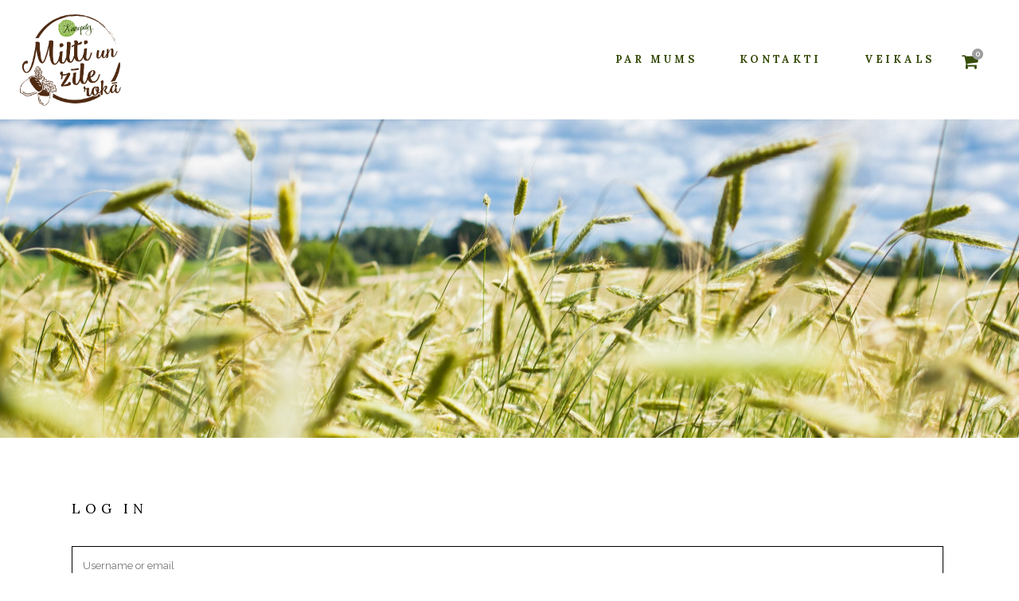

--- FILE ---
content_type: text/html; charset=UTF-8
request_url: https://shop.kanepites.lv/mans-konts/
body_size: 72228
content:
	<!DOCTYPE html>
<html lang="lv">
<head>
	<meta charset="UTF-8" />
	
				<meta name="viewport" content="width=device-width,initial-scale=1,user-scalable=no">
		
            
                        <link rel="shortcut icon" type="image/x-icon" href="https://shop.kanepites.lv/wp-content/uploads/2023/01/logo-milti-ziile_sticty.png">
            <link rel="apple-touch-icon" href="https://shop.kanepites.lv/wp-content/uploads/2023/01/logo-milti-ziile_sticty.png"/>
        
	<link rel="profile" href="https://gmpg.org/xfn/11" />
	<link rel="pingback" href="https://shop.kanepites.lv/xmlrpc.php" />

	<title>Z/S Kaņepītes | Mans konts</title>
<meta name='robots' content='max-image-preview:large, noindex, follow' />
<link rel='dns-prefetch' href='//maps.googleapis.com' />
<link rel='dns-prefetch' href='//fonts.googleapis.com' />
<link rel="alternate" type="application/rss+xml" title="Z/S Kaņepītes&raquo; Plūsma" href="https://shop.kanepites.lv/feed/" />
<link rel="alternate" type="application/rss+xml" title="Komentāru plūsma" href="https://shop.kanepites.lv/comments/feed/" />
<script type="text/javascript">
window._wpemojiSettings = {"baseUrl":"https:\/\/s.w.org\/images\/core\/emoji\/14.0.0\/72x72\/","ext":".png","svgUrl":"https:\/\/s.w.org\/images\/core\/emoji\/14.0.0\/svg\/","svgExt":".svg","source":{"concatemoji":"https:\/\/shop.kanepites.lv\/wp-includes\/js\/wp-emoji-release.min.js?ver=6.2.1"}};
/*! This file is auto-generated */
!function(e,a,t){var n,r,o,i=a.createElement("canvas"),p=i.getContext&&i.getContext("2d");function s(e,t){p.clearRect(0,0,i.width,i.height),p.fillText(e,0,0);e=i.toDataURL();return p.clearRect(0,0,i.width,i.height),p.fillText(t,0,0),e===i.toDataURL()}function c(e){var t=a.createElement("script");t.src=e,t.defer=t.type="text/javascript",a.getElementsByTagName("head")[0].appendChild(t)}for(o=Array("flag","emoji"),t.supports={everything:!0,everythingExceptFlag:!0},r=0;r<o.length;r++)t.supports[o[r]]=function(e){if(p&&p.fillText)switch(p.textBaseline="top",p.font="600 32px Arial",e){case"flag":return s("\ud83c\udff3\ufe0f\u200d\u26a7\ufe0f","\ud83c\udff3\ufe0f\u200b\u26a7\ufe0f")?!1:!s("\ud83c\uddfa\ud83c\uddf3","\ud83c\uddfa\u200b\ud83c\uddf3")&&!s("\ud83c\udff4\udb40\udc67\udb40\udc62\udb40\udc65\udb40\udc6e\udb40\udc67\udb40\udc7f","\ud83c\udff4\u200b\udb40\udc67\u200b\udb40\udc62\u200b\udb40\udc65\u200b\udb40\udc6e\u200b\udb40\udc67\u200b\udb40\udc7f");case"emoji":return!s("\ud83e\udef1\ud83c\udffb\u200d\ud83e\udef2\ud83c\udfff","\ud83e\udef1\ud83c\udffb\u200b\ud83e\udef2\ud83c\udfff")}return!1}(o[r]),t.supports.everything=t.supports.everything&&t.supports[o[r]],"flag"!==o[r]&&(t.supports.everythingExceptFlag=t.supports.everythingExceptFlag&&t.supports[o[r]]);t.supports.everythingExceptFlag=t.supports.everythingExceptFlag&&!t.supports.flag,t.DOMReady=!1,t.readyCallback=function(){t.DOMReady=!0},t.supports.everything||(n=function(){t.readyCallback()},a.addEventListener?(a.addEventListener("DOMContentLoaded",n,!1),e.addEventListener("load",n,!1)):(e.attachEvent("onload",n),a.attachEvent("onreadystatechange",function(){"complete"===a.readyState&&t.readyCallback()})),(e=t.source||{}).concatemoji?c(e.concatemoji):e.wpemoji&&e.twemoji&&(c(e.twemoji),c(e.wpemoji)))}(window,document,window._wpemojiSettings);
</script>
<style type="text/css">
img.wp-smiley,
img.emoji {
	display: inline !important;
	border: none !important;
	box-shadow: none !important;
	height: 1em !important;
	width: 1em !important;
	margin: 0 0.07em !important;
	vertical-align: -0.1em !important;
	background: none !important;
	padding: 0 !important;
}
</style>
	<link rel='stylesheet' id='animate-css' href='https://shop.kanepites.lv/wp-content/plugins/qi-blocks/assets/css/plugins/animate/animate.min.css?ver=6.2.1' type='text/css' media='all' />
<link rel='stylesheet' id='layerslider-css' href='https://shop.kanepites.lv/wp-content/plugins/LayerSlider/assets/static/layerslider/css/layerslider.css?ver=7.5.3' type='text/css' media='all' />
<style id='wp-block-library-inline-css' type='text/css'>
:root{--wp-admin-theme-color:#007cba;--wp-admin-theme-color--rgb:0,124,186;--wp-admin-theme-color-darker-10:#006ba1;--wp-admin-theme-color-darker-10--rgb:0,107,161;--wp-admin-theme-color-darker-20:#005a87;--wp-admin-theme-color-darker-20--rgb:0,90,135;--wp-admin-border-width-focus:2px;--wp-block-synced-color:#7a00df;--wp-block-synced-color--rgb:122,0,223}@media (-webkit-min-device-pixel-ratio:2),(min-resolution:192dpi){:root{--wp-admin-border-width-focus:1.5px}}.wp-element-button{cursor:pointer}:root{--wp--preset--font-size--normal:16px;--wp--preset--font-size--huge:42px}:root .has-very-light-gray-background-color{background-color:#eee}:root .has-very-dark-gray-background-color{background-color:#313131}:root .has-very-light-gray-color{color:#eee}:root .has-very-dark-gray-color{color:#313131}:root .has-vivid-green-cyan-to-vivid-cyan-blue-gradient-background{background:linear-gradient(135deg,#00d084,#0693e3)}:root .has-purple-crush-gradient-background{background:linear-gradient(135deg,#34e2e4,#4721fb 50%,#ab1dfe)}:root .has-hazy-dawn-gradient-background{background:linear-gradient(135deg,#faaca8,#dad0ec)}:root .has-subdued-olive-gradient-background{background:linear-gradient(135deg,#fafae1,#67a671)}:root .has-atomic-cream-gradient-background{background:linear-gradient(135deg,#fdd79a,#004a59)}:root .has-nightshade-gradient-background{background:linear-gradient(135deg,#330968,#31cdcf)}:root .has-midnight-gradient-background{background:linear-gradient(135deg,#020381,#2874fc)}.has-regular-font-size{font-size:1em}.has-larger-font-size{font-size:2.625em}.has-normal-font-size{font-size:var(--wp--preset--font-size--normal)}.has-huge-font-size{font-size:var(--wp--preset--font-size--huge)}.has-text-align-center{text-align:center}.has-text-align-left{text-align:left}.has-text-align-right{text-align:right}#end-resizable-editor-section{display:none}.aligncenter{clear:both}.items-justified-left{justify-content:flex-start}.items-justified-center{justify-content:center}.items-justified-right{justify-content:flex-end}.items-justified-space-between{justify-content:space-between}.screen-reader-text{clip:rect(1px,1px,1px,1px);word-wrap:normal!important;border:0;-webkit-clip-path:inset(50%);clip-path:inset(50%);height:1px;margin:-1px;overflow:hidden;padding:0;position:absolute;width:1px}.screen-reader-text:focus{clip:auto!important;background-color:#ddd;-webkit-clip-path:none;clip-path:none;color:#444;display:block;font-size:1em;height:auto;left:5px;line-height:normal;padding:15px 23px 14px;text-decoration:none;top:5px;width:auto;z-index:100000}html :where(.has-border-color){border-style:solid}html :where([style*=border-top-color]){border-top-style:solid}html :where([style*=border-right-color]){border-right-style:solid}html :where([style*=border-bottom-color]){border-bottom-style:solid}html :where([style*=border-left-color]){border-left-style:solid}html :where([style*=border-width]){border-style:solid}html :where([style*=border-top-width]){border-top-style:solid}html :where([style*=border-right-width]){border-right-style:solid}html :where([style*=border-bottom-width]){border-bottom-style:solid}html :where([style*=border-left-width]){border-left-style:solid}html :where(img[class*=wp-image-]){height:auto;max-width:100%}figure{margin:0 0 1em}html :where(.is-position-sticky){--wp-admin--admin-bar--position-offset:var(--wp-admin--admin-bar--height,0px)}@media screen and (max-width:600px){html :where(.is-position-sticky){--wp-admin--admin-bar--position-offset:0px}}
</style>
<link rel='stylesheet' id='classic-theme-styles-css' href='https://shop.kanepites.lv/wp-includes/css/classic-themes.min.css?ver=6.2.1' type='text/css' media='all' />
<link rel='stylesheet' id='qi-blocks-grid-css' href='https://shop.kanepites.lv/wp-content/plugins/qi-blocks/assets/dist/grid.css?ver=6.2.1' type='text/css' media='all' />
<link rel='stylesheet' id='qi-blocks-main-css' href='https://shop.kanepites.lv/wp-content/plugins/qi-blocks/assets/dist/main.css?ver=6.2.1' type='text/css' media='all' />
<style id='qi-blocks-main-inline-css' type='text/css'>
body  .qodef-widget-block-4d5da075 .qi-block-text-marquee .qodef-m-text.qodef-text--original{animation: qi-blocks-move-horizontal-normal-text-marquee 20s linear infinite;} body  .qodef-widget-block-4d5da075 .qi-block-text-marquee .qodef-m-text.qodef-text--copy{animation: qi-blocks-move-horizontal-normal-text-marquee-copy 20s linear infinite;} body  .qodef-widget-block-c513d2fc .qi-block-countdown .qodef-m-date{justify-content: space-between;} body  .qodef-widget-block-c513d2fc .qi-block-countdown .qodef-digit{font-size: 50px;} body  .qodef-widget-block-84d9200a .qi-block-process .qodef-e-content{text-align: center;} body  .qodef-widget-block-84d9200a .qi-block-process .qodef-e-line-inner{border-bottom-style: solid;} body  .qodef-widget-block-aeeee6f9 .qi-block-tag-cloud .qodef-e-item{text-decoration: underline;font-size: 26px;} body  .qodef-widget-block-77120089 .qi-block-text-marquee .qodef-m-text.qodef-text--original{animation: qi-blocks-move-horizontal-normal-text-marquee 20s linear infinite;} body  .qodef-widget-block-77120089 .qi-block-text-marquee .qodef-m-text.qodef-text--copy{animation: qi-blocks-move-horizontal-normal-text-marquee-copy 20s linear infinite;}
</style>
<link rel='stylesheet' id='spell-style-css' href='https://shop.kanepites.lv/wp-content/plugins/spell-woocommerce/assets/css/spell.css?ver=6.2.1' type='text/css' media='all' />
<link rel='stylesheet' id='select2-css' href='https://shop.kanepites.lv/wp-content/plugins/woocommerce/assets/css/select2.css?ver=7.5.1' type='text/css' media='all' />
<style id='woocommerce-inline-inline-css' type='text/css'>
.woocommerce form .form-row .required { visibility: visible; }
</style>
<link rel='stylesheet' id='mediaelement-css' href='https://shop.kanepites.lv/wp-includes/js/mediaelement/mediaelementplayer-legacy.min.css?ver=4.2.17' type='text/css' media='all' />
<link rel='stylesheet' id='wp-mediaelement-css' href='https://shop.kanepites.lv/wp-includes/js/mediaelement/wp-mediaelement.min.css?ver=6.2.1' type='text/css' media='all' />
<link rel='stylesheet' id='bridge-default-style-css' href='https://shop.kanepites.lv/wp-content/themes/bridge/style.css?ver=6.2.1' type='text/css' media='all' />
<link rel='stylesheet' id='bridge-qode-font_awesome-css' href='https://shop.kanepites.lv/wp-content/themes/bridge/css/font-awesome/css/font-awesome.min.css?ver=6.2.1' type='text/css' media='all' />
<link rel='stylesheet' id='bridge-qode-font_elegant-css' href='https://shop.kanepites.lv/wp-content/themes/bridge/css/elegant-icons/style.min.css?ver=6.2.1' type='text/css' media='all' />
<link rel='stylesheet' id='bridge-qode-linea_icons-css' href='https://shop.kanepites.lv/wp-content/themes/bridge/css/linea-icons/style.css?ver=6.2.1' type='text/css' media='all' />
<link rel='stylesheet' id='bridge-qode-dripicons-css' href='https://shop.kanepites.lv/wp-content/themes/bridge/css/dripicons/dripicons.css?ver=6.2.1' type='text/css' media='all' />
<link rel='stylesheet' id='bridge-qode-kiko-css' href='https://shop.kanepites.lv/wp-content/themes/bridge/css/kiko/kiko-all.css?ver=6.2.1' type='text/css' media='all' />
<link rel='stylesheet' id='bridge-qode-font_awesome_5-css' href='https://shop.kanepites.lv/wp-content/themes/bridge/css/font-awesome-5/css/font-awesome-5.min.css?ver=6.2.1' type='text/css' media='all' />
<link rel='stylesheet' id='bridge-stylesheet-css' href='https://shop.kanepites.lv/wp-content/themes/bridge/css/stylesheet.min.css?ver=6.2.1' type='text/css' media='all' />
<style id='bridge-stylesheet-inline-css' type='text/css'>
   .page-id-10.disabled_footer_top .footer_top_holder, .page-id-10.disabled_footer_bottom .footer_bottom_holder { display: none;}


</style>
<link rel='stylesheet' id='bridge-woocommerce-css' href='https://shop.kanepites.lv/wp-content/themes/bridge/css/woocommerce.min.css?ver=6.2.1' type='text/css' media='all' />
<link rel='stylesheet' id='bridge-woocommerce-responsive-css' href='https://shop.kanepites.lv/wp-content/themes/bridge/css/woocommerce_responsive.min.css?ver=6.2.1' type='text/css' media='all' />
<link rel='stylesheet' id='bridge-print-css' href='https://shop.kanepites.lv/wp-content/themes/bridge/css/print.css?ver=6.2.1' type='text/css' media='all' />
<link rel='stylesheet' id='bridge-style-dynamic-css' href='https://shop.kanepites.lv/wp-content/themes/bridge/css/style_dynamic.css?ver=1681796761' type='text/css' media='all' />
<link rel='stylesheet' id='bridge-responsive-css' href='https://shop.kanepites.lv/wp-content/themes/bridge/css/responsive.min.css?ver=6.2.1' type='text/css' media='all' />
<link rel='stylesheet' id='bridge-style-dynamic-responsive-css' href='https://shop.kanepites.lv/wp-content/themes/bridge/css/style_dynamic_responsive.css?ver=1681796761' type='text/css' media='all' />
<style id='bridge-style-dynamic-responsive-inline-css' type='text/css'>

.woocommerce .quantity .minus, .woocommerce #content .quantity .minus, .woocommerce-page .quantity .minus, .woocommerce-page #content .quantity .minus, .woocommerce .quantity .plus, .woocommerce #content .quantity .plus, .woocommerce-page .quantity .plus, .woocommerce-page #content .quantity .plus{
    border-radius: 0;
    line-height: 16px;
    width: 62px;
    height: 62px;
    font-size: 24px;
}
.woocommerce div.product .cart .quantity {
   padding-top: 0px;
   padding-bottom: 30px
}
span.tab-title {
    font-weight: 400;
}
.woocommerce div.product div.product_meta>.social_share_list_holder>span, .woocommerce div.product div.product_meta>span {
    font-weight: 400;
}
.woocommerce ul.products li.product .add-to-cart-button, .woocommerce ul.products li.product .added_to_cart, .woocommerce ul.products li.product a.qbutton.out-of-stock-button{
    padding: 0 40px;
}
@media only screen and (max-width: 768px){
    .woocommerce table.cart td.actions{
        text-align: left;
    }

    .woocommerce-page.woocommerce-cart .woocommerce-cart-form .coupon input.button{
        float: none;
    }

    .woocommerce-page.woocommerce-cart .woocommerce-cart-form input.button{
        float: left;
    }

    .woocommerce table.cart td.actions>.checkout-button{
        float: left;
    }

    .woocommerce .quantity .plus, .woocommerce .quantity .minus{
        width: 30px;
        height: 30px;
    }
}

@media only screen and (max-width: 600px){
    .woocommerce .quantity .plus, .woocommerce .quantity .minus{
        width: 15px;
        height: 15px;
        font-size: 15px;
        line-height: 15px;
    }

    .woocommerce table.cart td.actions>.checkout-button, .woocommerce-page.woocommerce-cart .woocommerce-cart-form input.button{
        width: 100%;
        margin-left: 0;
        text-align: center;
    }

    .woocommerce-cart table.cart tbody tr td{
        font-size: 12px;
        padding: 10px 1px;
    }
}
.woocommerce div.product .summary p.price, .woocommerce div.product .summary p.price span.amount {
    padding-bottom: 12px;
}
.woocommerce table.shop_attributes th {
    font-weight: 400;
}
.woocommerce ul.products li.product:hover .image-wrapper img {
    opacity: .5;
}

.woocommerce ul.products li.product h4, .woocommerce ul.products li.product h6 {
    margin: 14px 0 2px;
}
.header_bottom_right_widget_holder {
    padding: 0;
}

.header_bottom {
    padding: 0 25px;
}
header .header_inner_left {
    left: 25px;
}
 .footer_top .widget.widget_nav_menu li {
display: inline-block;
padding: 0 15px;
}

.shopping_cart_header .header_cart.cart_icon .header_cart_span{
background-color: #c7a082;
}

.cart-totals-inner .woocommerce-shipping-destination {
display: none; }

.term-description {
display: none! important;
}

.woosg-products .woosg-product .woosg-description, .woosg-products .woosg-product .woosg-variation-description {
display: none! important;
}

.woosg-products .woosg-product .woosg-thumb img {
    width: 100px;
    height: 100px;
    max-width: 150px;
    display: block;
}

select {
    -webkit-writing-mode: horizontal-tb !important;
    text-rendering: auto;
    color: #888888;
    letter-spacing: normal;
    word-spacing: normal;
    text-transform: none;
    text-indent: 0px;
    text-shadow: none;
    display: inline-block;
    text-align: start;
    -webkit-appearance: menulist;
    box-sizing: border-box;
    align-items: center;
    white-space: pre;
    -webkit-rtl-ordering: logical;
    background-color: white;
    cursor: default;
    margin: 1px;
    font: 19px Motserrat;
    border-radius: 0px;
    border-width: 1px;
    border-style: solid;
    border-color: #cba135;
    border-image: initial;
}
@media only screen and (max-width: 1000px) {
  .title_subtitle_holder .subtitle {    
    display: none;
  }
}
@media only screen and (max-width: 1000px) {
  .title {    
    display: none;
  }
}

.footer_top, .footer_top.footer_top_full {
    padding-top: 36px;
    padding-bottom: 36px;
}

@media only screen and (max-width: 420px) {
.shopping_cart_outer {
    display: table;
    float: left;
    position: relative;
    width: 43px;
}
}

.woocommerce .woocommerce-ordering, .woocommerce-page .woocommerce-ordering {
    display: none;
}

.cart-totals-inner .woocommerce-shipping-destination {
display: none; }

p.woocommerce-shipping-destination {
display: none! important;
}

.woocommerce-checkout .woocommerce-error, .woocommerce-checkout .woocommerce-info, .woocommerce-checkout .woocommerce-message {
    font-size: 20px;
}
</style>
<link rel='stylesheet' id='js_composer_front-css' href='https://shop.kanepites.lv/wp-content/plugins/js_composer/assets/css/js_composer.min.css?ver=6.10.0' type='text/css' media='all' />
<link rel='stylesheet' id='bridge-style-handle-google-fonts-css' href='https://fonts.googleapis.com/css?family=Raleway%3A100%2C200%2C300%2C400%2C500%2C600%2C700%2C800%2C900%2C100italic%2C300italic%2C400italic%2C700italic%7CRoboto%3A100%2C200%2C300%2C400%2C500%2C600%2C700%2C800%2C900%2C100italic%2C300italic%2C400italic%2C700italic%7CKanit%3A100%2C200%2C300%2C400%2C500%2C600%2C700%2C800%2C900%2C100italic%2C300italic%2C400italic%2C700italic%7CLora%3A100%2C200%2C300%2C400%2C500%2C600%2C700%2C800%2C900%2C100italic%2C300italic%2C400italic%2C700italic&#038;subset=latin%2Clatin-ext&#038;ver=1.0.0' type='text/css' media='all' />
<link rel='stylesheet' id='bridge-core-dashboard-style-css' href='https://shop.kanepites.lv/wp-content/plugins/bridge-core/modules/core-dashboard/assets/css/core-dashboard.min.css?ver=6.2.1' type='text/css' media='all' />
<link rel='stylesheet' id='bridge-childstyle-css' href='https://shop.kanepites.lv/wp-content/themes/bridge-child/style.css?ver=6.2.1' type='text/css' media='all' />
<script type='text/javascript' src='https://shop.kanepites.lv/wp-includes/js/jquery/jquery.min.js?ver=3.6.4' id='jquery-core-js'></script>
<script type='text/javascript' src='https://shop.kanepites.lv/wp-includes/js/jquery/jquery-migrate.min.js?ver=3.4.0' id='jquery-migrate-js'></script>
<script type='text/javascript' id='jquery-js-after'>
jQuery(function(a){a("a").each(function(){a(this).attr("href")&&-1!=a(this).attr("href").indexOf("generate_wpo_wcpdf")&&a(this).attr("target","_blank")})});
</script>
<script type='text/javascript' id='layerslider-utils-js-extra'>
/* <![CDATA[ */
var LS_Meta = {"v":"7.5.3","fixGSAP":"1"};
/* ]]> */
</script>
<script type='text/javascript' src='https://shop.kanepites.lv/wp-content/plugins/LayerSlider/assets/static/layerslider/js/layerslider.utils.js?ver=7.5.3' id='layerslider-utils-js'></script>
<script type='text/javascript' src='https://shop.kanepites.lv/wp-content/plugins/LayerSlider/assets/static/layerslider/js/layerslider.kreaturamedia.jquery.js?ver=7.5.3' id='layerslider-js'></script>
<script type='text/javascript' src='https://shop.kanepites.lv/wp-content/plugins/LayerSlider/assets/static/layerslider/js/layerslider.transitions.js?ver=7.5.3' id='layerslider-transitions-js'></script>
<script type='text/javascript' src='https://shop.kanepites.lv/wp-content/plugins/woocommerce/assets/js/jquery-blockui/jquery.blockUI.min.js?ver=2.7.0-wc.7.5.1' id='jquery-blockui-js'></script>
<script type='text/javascript' id='wc-add-to-cart-js-extra'>
/* <![CDATA[ */
var wc_add_to_cart_params = {"ajax_url":"\/wp-admin\/admin-ajax.php","wc_ajax_url":"\/?wc-ajax=%%endpoint%%","i18n_view_cart":"Apskat\u012bt grozu","cart_url":"https:\/\/shop.kanepites.lv\/grozs\/","is_cart":"","cart_redirect_after_add":"no"};
/* ]]> */
</script>
<script type='text/javascript' src='https://shop.kanepites.lv/wp-content/plugins/woocommerce/assets/js/frontend/add-to-cart.min.js?ver=7.5.1' id='wc-add-to-cart-js'></script>
<script type='text/javascript' src='https://shop.kanepites.lv/wp-content/plugins/js_composer/assets/js/vendors/woocommerce-add-to-cart.js?ver=6.10.0' id='vc_woocommerce-add-to-cart-js-js'></script>
<meta name="generator" content="Powered by LayerSlider 7.5.3 - Build Heros, Sliders, and Popups. Create Animations and Beautiful, Rich Web Content as Easy as Never Before on WordPress." />
<!-- LayerSlider updates and docs at: https://layerslider.com -->
<link rel="https://api.w.org/" href="https://shop.kanepites.lv/wp-json/" /><link rel="alternate" type="application/json" href="https://shop.kanepites.lv/wp-json/wp/v2/pages/10" /><link rel="EditURI" type="application/rsd+xml" title="RSD" href="https://shop.kanepites.lv/xmlrpc.php?rsd" />
<link rel="wlwmanifest" type="application/wlwmanifest+xml" href="https://shop.kanepites.lv/wp-includes/wlwmanifest.xml" />
<meta name="generator" content="WordPress 6.2.1" />
<meta name="generator" content="WooCommerce 7.5.1" />
<link rel="canonical" href="https://shop.kanepites.lv/mans-konts/" />
<link rel='shortlink' href='https://shop.kanepites.lv/?p=10' />
<link rel="alternate" type="application/json+oembed" href="https://shop.kanepites.lv/wp-json/oembed/1.0/embed?url=https%3A%2F%2Fshop.kanepites.lv%2Fmans-konts%2F" />
<link rel="alternate" type="text/xml+oembed" href="https://shop.kanepites.lv/wp-json/oembed/1.0/embed?url=https%3A%2F%2Fshop.kanepites.lv%2Fmans-konts%2F&#038;format=xml" />
	<noscript><style>.woocommerce-product-gallery{ opacity: 1 !important; }</style></noscript>
	<style type="text/css">.recentcomments a{display:inline !important;padding:0 !important;margin:0 !important;}</style><meta name="generator" content="Powered by WPBakery Page Builder - drag and drop page builder for WordPress."/>
<meta name="generator" content="Powered by Slider Revolution 6.6.5 - responsive, Mobile-Friendly Slider Plugin for WordPress with comfortable drag and drop interface." />
<script>function setREVStartSize(e){
			//window.requestAnimationFrame(function() {
				window.RSIW = window.RSIW===undefined ? window.innerWidth : window.RSIW;
				window.RSIH = window.RSIH===undefined ? window.innerHeight : window.RSIH;
				try {
					var pw = document.getElementById(e.c).parentNode.offsetWidth,
						newh;
					pw = pw===0 || isNaN(pw) || (e.l=="fullwidth" || e.layout=="fullwidth") ? window.RSIW : pw;
					e.tabw = e.tabw===undefined ? 0 : parseInt(e.tabw);
					e.thumbw = e.thumbw===undefined ? 0 : parseInt(e.thumbw);
					e.tabh = e.tabh===undefined ? 0 : parseInt(e.tabh);
					e.thumbh = e.thumbh===undefined ? 0 : parseInt(e.thumbh);
					e.tabhide = e.tabhide===undefined ? 0 : parseInt(e.tabhide);
					e.thumbhide = e.thumbhide===undefined ? 0 : parseInt(e.thumbhide);
					e.mh = e.mh===undefined || e.mh=="" || e.mh==="auto" ? 0 : parseInt(e.mh,0);
					if(e.layout==="fullscreen" || e.l==="fullscreen")
						newh = Math.max(e.mh,window.RSIH);
					else{
						e.gw = Array.isArray(e.gw) ? e.gw : [e.gw];
						for (var i in e.rl) if (e.gw[i]===undefined || e.gw[i]===0) e.gw[i] = e.gw[i-1];
						e.gh = e.el===undefined || e.el==="" || (Array.isArray(e.el) && e.el.length==0)? e.gh : e.el;
						e.gh = Array.isArray(e.gh) ? e.gh : [e.gh];
						for (var i in e.rl) if (e.gh[i]===undefined || e.gh[i]===0) e.gh[i] = e.gh[i-1];
											
						var nl = new Array(e.rl.length),
							ix = 0,
							sl;
						e.tabw = e.tabhide>=pw ? 0 : e.tabw;
						e.thumbw = e.thumbhide>=pw ? 0 : e.thumbw;
						e.tabh = e.tabhide>=pw ? 0 : e.tabh;
						e.thumbh = e.thumbhide>=pw ? 0 : e.thumbh;
						for (var i in e.rl) nl[i] = e.rl[i]<window.RSIW ? 0 : e.rl[i];
						sl = nl[0];
						for (var i in nl) if (sl>nl[i] && nl[i]>0) { sl = nl[i]; ix=i;}
						var m = pw>(e.gw[ix]+e.tabw+e.thumbw) ? 1 : (pw-(e.tabw+e.thumbw)) / (e.gw[ix]);
						newh =  (e.gh[ix] * m) + (e.tabh + e.thumbh);
					}
					var el = document.getElementById(e.c);
					if (el!==null && el) el.style.height = newh+"px";
					el = document.getElementById(e.c+"_wrapper");
					if (el!==null && el) {
						el.style.height = newh+"px";
						el.style.display = "block";
					}
				} catch(e){
					console.log("Failure at Presize of Slider:" + e)
				}
			//});
		  };</script>
		<style type="text/css" id="wp-custom-css">
			.title_outer.with_image .title img{
	max-height: 400px;
	object-fit: cover;
	margin-top: 100px;
}

.shopping_cart_header .header_cart.fa-shopping-cart:before {
    color: #374d0b;
}

.single-product .related.products .add-to-cart-button-outer{
	display: none !important;
}

.shopping_cart_dropdown{
	background-color: #CBCB23;
	color: #fff;
}

.shopping_cart_dropdown .cart_list span.quantity, .shopping_cart_dropdown span.total, .shopping_cart_dropdown span.total span{
	color: #000 !important;
}

.payment_method_bank_transfer label{
	padding: 0 !important;
	width: auto !important;
}

.woocommerce #payment ul.payment_methods li label img{
	margin: 0 !important;
	top: 0 !important;
}

.woocommerce #payment ul.payment_methods li .payment_box > div{
	column-gap: 50px !important;
	row-gap: 15px !important;
}

.additional_information_tab{
	display: none !important;
}

.cookie-button{ 
	color: black;
	background-color: #CBCB23;
	padding: 10px;
}

.woocommerce .product .product-info .onsale.out-of-stock-button{ display: none; }

.woocommerce .product .onsale.out-of-stock-button,.woocommerce .product .onsale:not(.out-of-stock-button), .woocommerce .product .single-onsale{
	background-color: #374d0b !important;
	color: #fff !important;
}

ul#shipping_method li{
	display: flex;
	justify-content: center;
	gap: 5px;
}

ul#shipping_method li label{
		
	display: flex;
}

.multiparcels-carrier-icon-image-holder{
	display: inline-flex;
  align-items: center;
}

.cart-collaterals .woocommerce-shipping-calculator h2{ display: none; }

.custom-title{
	font-size: 24px !important;
	color: #374d0b !important;
}

.custom-title-smaller{
	font-size: 18px !important;
	color: #374d0b !important;
	text-transform: none;
	letter-spacing:1px;
}

.shopping_cart_dropdown .view-cart{
	border: 1px solid #374d0b !important;
}

.shopping_cart_dropdown .view-cart:hover{
	background-color: #CBCB23 !important;
	
}

@media only screen and (max-width: 1000px){
	.q_logo a, .q_logo img{
		max-height: 100% !important;
		height: 80px !important;
	}
}

@media only screen and (max-width: 480px){
	.q_logo a, .q_logo img{
		max-height: 100% !important;
		height: 80px !important;
	}
}

.page_header .header_top_bottom_holder{
	min-height: 150px;
	display: flex;
	align-items: center;
}

@media only screen and (max-width: 1000px){
	.page_header .header_top_bottom_holder{
		min-height: 110px;
	}
}

.page_header .header_top_bottom_holder .header_bottom{
	width: 100%;
}

.page_header .q_logo a{
	height: 115px !important;
}

.page_header .mobile_menu ul{
	width: auto;
}

.img-max-height img{
	max-height: 226px;
	object-fit: cover;
}

@media only screen and (max-width: 768px){
	.img-max-height img{
	max-height: 100%;
	object-fit: cover;
}
}

.single-product .product_meta .sku_wrapper{ display: none !important;}		</style>
		<noscript><style> .wpb_animate_when_almost_visible { opacity: 1; }</style></noscript></head>

<body data-rsssl=1 class="page-template-default page page-id-10 theme-bridge bridge-core-3.0.5 qi-blocks-1.1.1 qodef-gutenberg--no-touch woocommerce-account woocommerce-page woocommerce-no-js  qode_grid_1400 footer_responsive_adv columns-4 qode-child-theme-ver-1.0.0 qode-theme-ver-29.5 qode-theme-bridge disabled_footer_bottom qode_advanced_footer_responsive_1000 wpb-js-composer js-comp-ver-6.10.0 vc_responsive" itemscope itemtype="http://schema.org/WebPage">


<svg xmlns="http://www.w3.org/2000/svg" viewBox="0 0 0 0" width="0" height="0" focusable="false" role="none" style="visibility: hidden; position: absolute; left: -9999px; overflow: hidden;" ><defs><filter id="wp-duotone-dark-grayscale"><feColorMatrix color-interpolation-filters="sRGB" type="matrix" values=" .299 .587 .114 0 0 .299 .587 .114 0 0 .299 .587 .114 0 0 .299 .587 .114 0 0 " /><feComponentTransfer color-interpolation-filters="sRGB" ><feFuncR type="table" tableValues="0 0.49803921568627" /><feFuncG type="table" tableValues="0 0.49803921568627" /><feFuncB type="table" tableValues="0 0.49803921568627" /><feFuncA type="table" tableValues="1 1" /></feComponentTransfer><feComposite in2="SourceGraphic" operator="in" /></filter></defs></svg><svg xmlns="http://www.w3.org/2000/svg" viewBox="0 0 0 0" width="0" height="0" focusable="false" role="none" style="visibility: hidden; position: absolute; left: -9999px; overflow: hidden;" ><defs><filter id="wp-duotone-grayscale"><feColorMatrix color-interpolation-filters="sRGB" type="matrix" values=" .299 .587 .114 0 0 .299 .587 .114 0 0 .299 .587 .114 0 0 .299 .587 .114 0 0 " /><feComponentTransfer color-interpolation-filters="sRGB" ><feFuncR type="table" tableValues="0 1" /><feFuncG type="table" tableValues="0 1" /><feFuncB type="table" tableValues="0 1" /><feFuncA type="table" tableValues="1 1" /></feComponentTransfer><feComposite in2="SourceGraphic" operator="in" /></filter></defs></svg><svg xmlns="http://www.w3.org/2000/svg" viewBox="0 0 0 0" width="0" height="0" focusable="false" role="none" style="visibility: hidden; position: absolute; left: -9999px; overflow: hidden;" ><defs><filter id="wp-duotone-purple-yellow"><feColorMatrix color-interpolation-filters="sRGB" type="matrix" values=" .299 .587 .114 0 0 .299 .587 .114 0 0 .299 .587 .114 0 0 .299 .587 .114 0 0 " /><feComponentTransfer color-interpolation-filters="sRGB" ><feFuncR type="table" tableValues="0.54901960784314 0.98823529411765" /><feFuncG type="table" tableValues="0 1" /><feFuncB type="table" tableValues="0.71764705882353 0.25490196078431" /><feFuncA type="table" tableValues="1 1" /></feComponentTransfer><feComposite in2="SourceGraphic" operator="in" /></filter></defs></svg><svg xmlns="http://www.w3.org/2000/svg" viewBox="0 0 0 0" width="0" height="0" focusable="false" role="none" style="visibility: hidden; position: absolute; left: -9999px; overflow: hidden;" ><defs><filter id="wp-duotone-blue-red"><feColorMatrix color-interpolation-filters="sRGB" type="matrix" values=" .299 .587 .114 0 0 .299 .587 .114 0 0 .299 .587 .114 0 0 .299 .587 .114 0 0 " /><feComponentTransfer color-interpolation-filters="sRGB" ><feFuncR type="table" tableValues="0 1" /><feFuncG type="table" tableValues="0 0.27843137254902" /><feFuncB type="table" tableValues="0.5921568627451 0.27843137254902" /><feFuncA type="table" tableValues="1 1" /></feComponentTransfer><feComposite in2="SourceGraphic" operator="in" /></filter></defs></svg><svg xmlns="http://www.w3.org/2000/svg" viewBox="0 0 0 0" width="0" height="0" focusable="false" role="none" style="visibility: hidden; position: absolute; left: -9999px; overflow: hidden;" ><defs><filter id="wp-duotone-midnight"><feColorMatrix color-interpolation-filters="sRGB" type="matrix" values=" .299 .587 .114 0 0 .299 .587 .114 0 0 .299 .587 .114 0 0 .299 .587 .114 0 0 " /><feComponentTransfer color-interpolation-filters="sRGB" ><feFuncR type="table" tableValues="0 0" /><feFuncG type="table" tableValues="0 0.64705882352941" /><feFuncB type="table" tableValues="0 1" /><feFuncA type="table" tableValues="1 1" /></feComponentTransfer><feComposite in2="SourceGraphic" operator="in" /></filter></defs></svg><svg xmlns="http://www.w3.org/2000/svg" viewBox="0 0 0 0" width="0" height="0" focusable="false" role="none" style="visibility: hidden; position: absolute; left: -9999px; overflow: hidden;" ><defs><filter id="wp-duotone-magenta-yellow"><feColorMatrix color-interpolation-filters="sRGB" type="matrix" values=" .299 .587 .114 0 0 .299 .587 .114 0 0 .299 .587 .114 0 0 .299 .587 .114 0 0 " /><feComponentTransfer color-interpolation-filters="sRGB" ><feFuncR type="table" tableValues="0.78039215686275 1" /><feFuncG type="table" tableValues="0 0.94901960784314" /><feFuncB type="table" tableValues="0.35294117647059 0.47058823529412" /><feFuncA type="table" tableValues="1 1" /></feComponentTransfer><feComposite in2="SourceGraphic" operator="in" /></filter></defs></svg><svg xmlns="http://www.w3.org/2000/svg" viewBox="0 0 0 0" width="0" height="0" focusable="false" role="none" style="visibility: hidden; position: absolute; left: -9999px; overflow: hidden;" ><defs><filter id="wp-duotone-purple-green"><feColorMatrix color-interpolation-filters="sRGB" type="matrix" values=" .299 .587 .114 0 0 .299 .587 .114 0 0 .299 .587 .114 0 0 .299 .587 .114 0 0 " /><feComponentTransfer color-interpolation-filters="sRGB" ><feFuncR type="table" tableValues="0.65098039215686 0.40392156862745" /><feFuncG type="table" tableValues="0 1" /><feFuncB type="table" tableValues="0.44705882352941 0.4" /><feFuncA type="table" tableValues="1 1" /></feComponentTransfer><feComposite in2="SourceGraphic" operator="in" /></filter></defs></svg><svg xmlns="http://www.w3.org/2000/svg" viewBox="0 0 0 0" width="0" height="0" focusable="false" role="none" style="visibility: hidden; position: absolute; left: -9999px; overflow: hidden;" ><defs><filter id="wp-duotone-blue-orange"><feColorMatrix color-interpolation-filters="sRGB" type="matrix" values=" .299 .587 .114 0 0 .299 .587 .114 0 0 .299 .587 .114 0 0 .299 .587 .114 0 0 " /><feComponentTransfer color-interpolation-filters="sRGB" ><feFuncR type="table" tableValues="0.098039215686275 1" /><feFuncG type="table" tableValues="0 0.66274509803922" /><feFuncB type="table" tableValues="0.84705882352941 0.41960784313725" /><feFuncA type="table" tableValues="1 1" /></feComponentTransfer><feComposite in2="SourceGraphic" operator="in" /></filter></defs></svg>

<div class="wrapper">
	<div class="wrapper_inner">

    
		<!-- Google Analytics start -->
				<!-- Google Analytics end -->

		
	<header class=" scroll_header_top_area  regular header_style_on_scroll page_header">
    <div class="header_inner clearfix">
                <div class="header_top_bottom_holder">
            
            <div class="header_bottom clearfix" style=' background-color:rgba(255, 255, 255, 0.6);' >
                
                            <div class="header_inner_left">
                                									<div class="mobile_menu_button">
		<span>
			<i class="qode_icon_font_awesome fa fa-bars " ></i>		</span>
	</div>
                                <div class="logo_wrapper" >
	<div class="q_logo">
		<a itemprop="url" href="https://shop.kanepites.lv/" >
             <img itemprop="image" class="normal" src="https://shop.kanepites.lv/wp-content/uploads/2023/04/Jauns-logo-MZR-2.png" alt="Logo"> 			 <img itemprop="image" class="light" src="https://shop.kanepites.lv/wp-content/uploads/2023/04/Jauns-logo-MZR-2.png" alt="Logo"/> 			 <img itemprop="image" class="dark" src="https://shop.kanepites.lv/wp-content/uploads/2023/04/Jauns-logo-MZR-2.png" alt="Logo"/> 			 <img itemprop="image" class="sticky" src="https://shop.kanepites.lv/wp-content/uploads/2023/04/Jauns-logo-MZR-2.png" alt="Logo"/> 			 <img itemprop="image" class="mobile" src="https://shop.kanepites.lv/wp-content/uploads/2023/04/Jauns-logo-MZR-2.png" alt="Logo"/> 					</a>
	</div>
	</div>                                                            </div>
                                                                    <div class="header_inner_right">
                                        <div class="side_menu_button_wrapper right">
                                                                                            <div class="header_bottom_right_widget_holder"><div class="header_bottom_widget widget_woocommerce-dropdown-cart">		<div class="shopping_cart_outer">
			<div class="shopping_cart_inner">
				<div class="shopping_cart_header">
					<a class="header_cart fa fa-shopping-cart" href="https://shop.kanepites.lv/grozs/"><span class="header_cart_span">0</span></a>
					<div class="shopping_cart_dropdown">
						<div class="shopping_cart_dropdown_inner">
															<ul class="cart_list product_list_widget">
																			<li>Grozs ir tukšs</li>
																	</ul>
						</div>
			            <a itemprop="url" href="https://shop.kanepites.lv/grozs/" class="qbutton white view-cart">Apskatīt grozu <i class="fa fa-shopping-cart"></i></a>
						<span class="total">Kopā:<span><span class="woocommerce-Price-amount amount"><bdi><span class="woocommerce-Price-currencySymbol">&euro;</span>0.00</bdi></span></span></span>
					</div>
				</div>
			</div>
		</div>
	</div></div>
                                                                                                                                    <div class="side_menu_button">
                                                                                                                                                
                                            </div>
                                        </div>
                                    </div>
                                
                                
                                <nav class="main_menu drop_down right">
                                    <ul id="menu-main-menu" class=""><li id="nav-menu-item-4913" class="menu-item menu-item-type-post_type menu-item-object-page  narrow"><a href="https://shop.kanepites.lv/par-mums/" class=""><i class="menu_icon blank fa"></i><span>Par mums<span class="underline_dash"></span></span><span class="plus"></span></a></li>
<li id="nav-menu-item-4017" class="menu-item menu-item-type-post_type menu-item-object-page  narrow"><a href="https://shop.kanepites.lv/kontakti/" class=""><i class="menu_icon blank fa"></i><span>Kontakti<span class="underline_dash"></span></span><span class="plus"></span></a></li>
<li id="nav-menu-item-461" class="menu-item menu-item-type-post_type menu-item-object-page menu-item-home  narrow"><a href="https://shop.kanepites.lv/" class=""><i class="menu_icon blank fa"></i><span>Veikals<span class="underline_dash"></span></span><span class="plus"></span></a></li>
</ul>                                </nav>
                                							    <nav class="mobile_menu">
	<ul id="menu-main-menu-1" class=""><li id="mobile-menu-item-4913" class="menu-item menu-item-type-post_type menu-item-object-page "><a href="https://shop.kanepites.lv/par-mums/" class=""><span>Par mums</span></a><span class="mobile_arrow"><i class="fa fa-angle-right"></i><i class="fa fa-angle-down"></i></span></li>
<li id="mobile-menu-item-4017" class="menu-item menu-item-type-post_type menu-item-object-page "><a href="https://shop.kanepites.lv/kontakti/" class=""><span>Kontakti</span></a><span class="mobile_arrow"><i class="fa fa-angle-right"></i><i class="fa fa-angle-down"></i></span></li>
<li id="mobile-menu-item-461" class="menu-item menu-item-type-post_type menu-item-object-page menu-item-home "><a href="https://shop.kanepites.lv/" class=""><span>Veikals</span></a><span class="mobile_arrow"><i class="fa fa-angle-right"></i><i class="fa fa-angle-down"></i></span></li>
</ul></nav>                                                </div>
            </div>
        </div>
</header>	<a id="back_to_top" href="#">
        <span class="fa-stack">
            <span aria-hidden="true" class="qode_icon_font_elegant arrow_up " ></span>        </span>
	</a>
	
	
    
    	
    
    <div class="content ">
        <div class="content_inner  ">
    			<div class="title_outer title_without_animation with_image"    data-height="702">
		<div class="title title_size_large  position_left " style="height:702px;background-color:#ffffff;">
			<div class="image responsive"><img itemprop="image" src="https://shop.kanepites.lv/wp-content/uploads/2023/04/ZSKanepitesLauki-117-scaled.jpg" alt="&nbsp;" /> </div>
											</div>
			</div>
				<div class="container">
            			<div class="container_inner default_template_holder clearfix page_container_inner" >
																				<div class="woocommerce"><div class="woocommerce-notices-wrapper"></div>
	
		<h2>Log In</h2>
		
		<form class="woocommerce-form woocommerce-form-login login" method="post">

						
						
			<p class="woocommerce-form-row woocommerce-form-row--wide form-row form-row-wide">
				<input type="text" class="woocommerce-Input woocommerce-Input--text input-text placeholder" placeholder="Username or email" name="username" id="username" value="" />			</p>
			<p class="woocommerce-form-row woocommerce-form-row--wide form-row form-row-wide">
				<input class="woocommerce-Input woocommerce-Input--text input-text placeholder" placeholder="Password" type="password" name="password" id="password" />
			</p>
			
						
			<p class="form-row">
				<input type="hidden" id="woocommerce-login-nonce" name="woocommerce-login-nonce" value="0ad8893a4d" /><input type="hidden" name="_wp_http_referer" value="/mans-konts/" />				<label class="woocommerce-form__label woocommerce-form__label-for-checkbox inline woo-my-account-rememberme">
					<input class="woocommerce-form__input woocommerce-form__input-checkbox" name="rememberme" type="checkbox" id="rememberme" value="forever" /> <span>Remember me</span>
				</label>
				<input type="submit" class="woocommerce-Button button wp-element-button" name="login" value="Log In" />
				<a class="lost_password woo-lost_password2" href="https://shop.kanepites.lv/mans-konts/lost-password/">Lost your password?</a>

			</p>
			
				
				
		</form>


</div>
														 
																				
		</div>
        	</div>
				
	</div>
</div>



	<footer >
		<div class="footer_inner clearfix">
				<div class="footer_top_holder">
            			<div class="footer_top">
								<div class="container">
					<div class="container_inner">
																	<div class="four_columns clearfix">
								<div class="column1 footer_col1">
									<div class="column_inner">
										<div id="text-5" class="widget widget_text"><h5>VEIKALA DARBA LAIKS</h5>			<div class="textwidget"><p align="left">Otrdien &#8211; piektdien: <strong>10:00-18:00</strong></p>
<p align="left">Sestdien: <strong>10:00-16:00</strong></p>
<p align="left">Svētdien &#8211; pirmdien: <strong>Slēgts</strong></p>
</div>
		</div>									</div>
								</div>
								<div class="column2 footer_col2">
									<div class="column_inner">
										<div id="text-7" class="widget widget_text"><h5>Sekojiet mums:</h5>			<div class="textwidget"><span class='q_social_icon_holder normal_social' data-color=#ffffff data-hover-color=#c7a082><a itemprop='url' href='https://www.facebook.com/milti.un.zile.roka/' target='_blank' rel="noopener"><i class="qode_icon_font_awesome fa fa-facebook  simple_social" style="color: #ffffff;margin: 0 28px 0 0;font-size: 17px;" ></i></a></span>
</div>
		</div><div id="text-9" class="widget widget_text">			<div class="textwidget"><div class="custom_font_holder" style=" font-size: 22px; line-height: 26px; font-style: normal; font-weight: 400; text-decoration: none; text-align: left;">GDPR:</div>
<p align="left"><a href="https://shop.kanepites.lv/privatuma-politika/" rel="noopener">Privātuma politika</a></p>
<p align="left"><a href="https://shop.kanepites.lv/lietosanas-noteikumi/" rel="noopener">Lietošanas noteikumi</a></p>
</div>
		</div>									</div>
								</div>
								<div class="column3 footer_col3">
									<div class="column_inner">
										<div id="text-13" class="widget widget_text"><h5>Kontakti</h5>			<div class="textwidget"><p><span data-type="normal" data-hover-icon-color="#f9f9f9" class="qode_icon_shortcode  q_font_awsome_icon fa-lg pull-left " style=" "><i class="qode_icon_font_awesome fa fa-phone qode_icon_element" style="color: #ffffff;" ></i></span>   +371 28749898<br />
<span data-type="normal" data-hover-icon-color="#f9f9f9" class="qode_icon_shortcode  q_font_awsome_icon fa-lg pull-left " style=" "><i class="qode_icon_font_awesome fa fa-map-marker qode_icon_element" style="color: #ffffff;" ></i></span>  Rīgas iela 18, Cēsis (ieeja no L.Skolas ielas)<br />
<span data-type="normal" data-hover-icon-color="#f9f9f9" class="qode_icon_shortcode  q_font_awsome_icon fa-lg pull-left " style=" "><i class="qode_icon_font_awesome fa fa-envelope qode_icon_element" style="color: #ffffff;" ></i></span>   miltu.veikals@gmail.com<br />
<span data-type="normal" data-hover-icon-color="#f9f9f9" class="qode_icon_shortcode  q_font_awsome_icon fa-lg pull-left " style=" "><i class="qode_icon_font_awesome fa fa-globe qode_icon_element" style="color: #ffffff;" ></i></span>     shop.kanepites.lv</p>
</div>
		</div>									</div>
								</div>
								<div class="column4 footer_col4">
									<div class="column_inner">
										<div id="text-14" class="widget widget_text"><h5>REKVIZĪTI</h5>			<div class="textwidget"><p align="left"><strong>SIA DIVI BURTI</strong></p>
<p align="left">Reģ. Nr. LV44103102755<br />
Banka: Citadele, konts: LV28PARX0016777090001<br />
Rīgas iela 18, Cēsis, LV 4101, Latvija</p>
</div>
		</div>									</div>
								</div>
							</div>
															</div>
				</div>
							</div>
					</div>
							<div class="footer_bottom_holder">
                									<div class="footer_bottom">
							</div>
								</div>
				</div>
	</footer>
		
</div>
</div>

		<script>
			window.RS_MODULES = window.RS_MODULES || {};
			window.RS_MODULES.modules = window.RS_MODULES.modules || {};
			window.RS_MODULES.waiting = window.RS_MODULES.waiting || [];
			window.RS_MODULES.defered = true;
			window.RS_MODULES.moduleWaiting = window.RS_MODULES.moduleWaiting || {};
			window.RS_MODULES.type = 'compiled';
		</script>
			<script type="text/javascript">
		(function () {
			var c = document.body.className;
			c = c.replace(/woocommerce-no-js/, 'woocommerce-js');
			document.body.className = c;
		})();
	</script>
	<style id='global-styles-inline-css' type='text/css'>
body{--wp--preset--color--black: #000000;--wp--preset--color--cyan-bluish-gray: #abb8c3;--wp--preset--color--white: #ffffff;--wp--preset--color--pale-pink: #f78da7;--wp--preset--color--vivid-red: #cf2e2e;--wp--preset--color--luminous-vivid-orange: #ff6900;--wp--preset--color--luminous-vivid-amber: #fcb900;--wp--preset--color--light-green-cyan: #7bdcb5;--wp--preset--color--vivid-green-cyan: #00d084;--wp--preset--color--pale-cyan-blue: #8ed1fc;--wp--preset--color--vivid-cyan-blue: #0693e3;--wp--preset--color--vivid-purple: #9b51e0;--wp--preset--gradient--vivid-cyan-blue-to-vivid-purple: linear-gradient(135deg,rgba(6,147,227,1) 0%,rgb(155,81,224) 100%);--wp--preset--gradient--light-green-cyan-to-vivid-green-cyan: linear-gradient(135deg,rgb(122,220,180) 0%,rgb(0,208,130) 100%);--wp--preset--gradient--luminous-vivid-amber-to-luminous-vivid-orange: linear-gradient(135deg,rgba(252,185,0,1) 0%,rgba(255,105,0,1) 100%);--wp--preset--gradient--luminous-vivid-orange-to-vivid-red: linear-gradient(135deg,rgba(255,105,0,1) 0%,rgb(207,46,46) 100%);--wp--preset--gradient--very-light-gray-to-cyan-bluish-gray: linear-gradient(135deg,rgb(238,238,238) 0%,rgb(169,184,195) 100%);--wp--preset--gradient--cool-to-warm-spectrum: linear-gradient(135deg,rgb(74,234,220) 0%,rgb(151,120,209) 20%,rgb(207,42,186) 40%,rgb(238,44,130) 60%,rgb(251,105,98) 80%,rgb(254,248,76) 100%);--wp--preset--gradient--blush-light-purple: linear-gradient(135deg,rgb(255,206,236) 0%,rgb(152,150,240) 100%);--wp--preset--gradient--blush-bordeaux: linear-gradient(135deg,rgb(254,205,165) 0%,rgb(254,45,45) 50%,rgb(107,0,62) 100%);--wp--preset--gradient--luminous-dusk: linear-gradient(135deg,rgb(255,203,112) 0%,rgb(199,81,192) 50%,rgb(65,88,208) 100%);--wp--preset--gradient--pale-ocean: linear-gradient(135deg,rgb(255,245,203) 0%,rgb(182,227,212) 50%,rgb(51,167,181) 100%);--wp--preset--gradient--electric-grass: linear-gradient(135deg,rgb(202,248,128) 0%,rgb(113,206,126) 100%);--wp--preset--gradient--midnight: linear-gradient(135deg,rgb(2,3,129) 0%,rgb(40,116,252) 100%);--wp--preset--duotone--dark-grayscale: url('#wp-duotone-dark-grayscale');--wp--preset--duotone--grayscale: url('#wp-duotone-grayscale');--wp--preset--duotone--purple-yellow: url('#wp-duotone-purple-yellow');--wp--preset--duotone--blue-red: url('#wp-duotone-blue-red');--wp--preset--duotone--midnight: url('#wp-duotone-midnight');--wp--preset--duotone--magenta-yellow: url('#wp-duotone-magenta-yellow');--wp--preset--duotone--purple-green: url('#wp-duotone-purple-green');--wp--preset--duotone--blue-orange: url('#wp-duotone-blue-orange');--wp--preset--font-size--small: 13px;--wp--preset--font-size--medium: 20px;--wp--preset--font-size--large: 36px;--wp--preset--font-size--x-large: 42px;--wp--preset--spacing--20: 0.44rem;--wp--preset--spacing--30: 0.67rem;--wp--preset--spacing--40: 1rem;--wp--preset--spacing--50: 1.5rem;--wp--preset--spacing--60: 2.25rem;--wp--preset--spacing--70: 3.38rem;--wp--preset--spacing--80: 5.06rem;--wp--preset--shadow--natural: 6px 6px 9px rgba(0, 0, 0, 0.2);--wp--preset--shadow--deep: 12px 12px 50px rgba(0, 0, 0, 0.4);--wp--preset--shadow--sharp: 6px 6px 0px rgba(0, 0, 0, 0.2);--wp--preset--shadow--outlined: 6px 6px 0px -3px rgba(255, 255, 255, 1), 6px 6px rgba(0, 0, 0, 1);--wp--preset--shadow--crisp: 6px 6px 0px rgba(0, 0, 0, 1);}:where(.is-layout-flex){gap: 0.5em;}body .is-layout-flow > .alignleft{float: left;margin-inline-start: 0;margin-inline-end: 2em;}body .is-layout-flow > .alignright{float: right;margin-inline-start: 2em;margin-inline-end: 0;}body .is-layout-flow > .aligncenter{margin-left: auto !important;margin-right: auto !important;}body .is-layout-constrained > .alignleft{float: left;margin-inline-start: 0;margin-inline-end: 2em;}body .is-layout-constrained > .alignright{float: right;margin-inline-start: 2em;margin-inline-end: 0;}body .is-layout-constrained > .aligncenter{margin-left: auto !important;margin-right: auto !important;}body .is-layout-constrained > :where(:not(.alignleft):not(.alignright):not(.alignfull)){max-width: var(--wp--style--global--content-size);margin-left: auto !important;margin-right: auto !important;}body .is-layout-constrained > .alignwide{max-width: var(--wp--style--global--wide-size);}body .is-layout-flex{display: flex;}body .is-layout-flex{flex-wrap: wrap;align-items: center;}body .is-layout-flex > *{margin: 0;}:where(.wp-block-columns.is-layout-flex){gap: 2em;}.has-black-color{color: var(--wp--preset--color--black) !important;}.has-cyan-bluish-gray-color{color: var(--wp--preset--color--cyan-bluish-gray) !important;}.has-white-color{color: var(--wp--preset--color--white) !important;}.has-pale-pink-color{color: var(--wp--preset--color--pale-pink) !important;}.has-vivid-red-color{color: var(--wp--preset--color--vivid-red) !important;}.has-luminous-vivid-orange-color{color: var(--wp--preset--color--luminous-vivid-orange) !important;}.has-luminous-vivid-amber-color{color: var(--wp--preset--color--luminous-vivid-amber) !important;}.has-light-green-cyan-color{color: var(--wp--preset--color--light-green-cyan) !important;}.has-vivid-green-cyan-color{color: var(--wp--preset--color--vivid-green-cyan) !important;}.has-pale-cyan-blue-color{color: var(--wp--preset--color--pale-cyan-blue) !important;}.has-vivid-cyan-blue-color{color: var(--wp--preset--color--vivid-cyan-blue) !important;}.has-vivid-purple-color{color: var(--wp--preset--color--vivid-purple) !important;}.has-black-background-color{background-color: var(--wp--preset--color--black) !important;}.has-cyan-bluish-gray-background-color{background-color: var(--wp--preset--color--cyan-bluish-gray) !important;}.has-white-background-color{background-color: var(--wp--preset--color--white) !important;}.has-pale-pink-background-color{background-color: var(--wp--preset--color--pale-pink) !important;}.has-vivid-red-background-color{background-color: var(--wp--preset--color--vivid-red) !important;}.has-luminous-vivid-orange-background-color{background-color: var(--wp--preset--color--luminous-vivid-orange) !important;}.has-luminous-vivid-amber-background-color{background-color: var(--wp--preset--color--luminous-vivid-amber) !important;}.has-light-green-cyan-background-color{background-color: var(--wp--preset--color--light-green-cyan) !important;}.has-vivid-green-cyan-background-color{background-color: var(--wp--preset--color--vivid-green-cyan) !important;}.has-pale-cyan-blue-background-color{background-color: var(--wp--preset--color--pale-cyan-blue) !important;}.has-vivid-cyan-blue-background-color{background-color: var(--wp--preset--color--vivid-cyan-blue) !important;}.has-vivid-purple-background-color{background-color: var(--wp--preset--color--vivid-purple) !important;}.has-black-border-color{border-color: var(--wp--preset--color--black) !important;}.has-cyan-bluish-gray-border-color{border-color: var(--wp--preset--color--cyan-bluish-gray) !important;}.has-white-border-color{border-color: var(--wp--preset--color--white) !important;}.has-pale-pink-border-color{border-color: var(--wp--preset--color--pale-pink) !important;}.has-vivid-red-border-color{border-color: var(--wp--preset--color--vivid-red) !important;}.has-luminous-vivid-orange-border-color{border-color: var(--wp--preset--color--luminous-vivid-orange) !important;}.has-luminous-vivid-amber-border-color{border-color: var(--wp--preset--color--luminous-vivid-amber) !important;}.has-light-green-cyan-border-color{border-color: var(--wp--preset--color--light-green-cyan) !important;}.has-vivid-green-cyan-border-color{border-color: var(--wp--preset--color--vivid-green-cyan) !important;}.has-pale-cyan-blue-border-color{border-color: var(--wp--preset--color--pale-cyan-blue) !important;}.has-vivid-cyan-blue-border-color{border-color: var(--wp--preset--color--vivid-cyan-blue) !important;}.has-vivid-purple-border-color{border-color: var(--wp--preset--color--vivid-purple) !important;}.has-vivid-cyan-blue-to-vivid-purple-gradient-background{background: var(--wp--preset--gradient--vivid-cyan-blue-to-vivid-purple) !important;}.has-light-green-cyan-to-vivid-green-cyan-gradient-background{background: var(--wp--preset--gradient--light-green-cyan-to-vivid-green-cyan) !important;}.has-luminous-vivid-amber-to-luminous-vivid-orange-gradient-background{background: var(--wp--preset--gradient--luminous-vivid-amber-to-luminous-vivid-orange) !important;}.has-luminous-vivid-orange-to-vivid-red-gradient-background{background: var(--wp--preset--gradient--luminous-vivid-orange-to-vivid-red) !important;}.has-very-light-gray-to-cyan-bluish-gray-gradient-background{background: var(--wp--preset--gradient--very-light-gray-to-cyan-bluish-gray) !important;}.has-cool-to-warm-spectrum-gradient-background{background: var(--wp--preset--gradient--cool-to-warm-spectrum) !important;}.has-blush-light-purple-gradient-background{background: var(--wp--preset--gradient--blush-light-purple) !important;}.has-blush-bordeaux-gradient-background{background: var(--wp--preset--gradient--blush-bordeaux) !important;}.has-luminous-dusk-gradient-background{background: var(--wp--preset--gradient--luminous-dusk) !important;}.has-pale-ocean-gradient-background{background: var(--wp--preset--gradient--pale-ocean) !important;}.has-electric-grass-gradient-background{background: var(--wp--preset--gradient--electric-grass) !important;}.has-midnight-gradient-background{background: var(--wp--preset--gradient--midnight) !important;}.has-small-font-size{font-size: var(--wp--preset--font-size--small) !important;}.has-medium-font-size{font-size: var(--wp--preset--font-size--medium) !important;}.has-large-font-size{font-size: var(--wp--preset--font-size--large) !important;}.has-x-large-font-size{font-size: var(--wp--preset--font-size--x-large) !important;}
</style>
<link rel='stylesheet' id='rs-plugin-settings-css' href='https://shop.kanepites.lv/wp-content/plugins/revslider/public/assets/css/rs6.css?ver=6.6.5' type='text/css' media='all' />
<style id='rs-plugin-settings-inline-css' type='text/css'>
#rs-demo-id {}
</style>
<script type='text/javascript' id='qi-blocks-main-js-extra'>
/* <![CDATA[ */
var qiBlocks = {"vars":{"arrowLeftIcon":"<svg xmlns=\"http:\/\/www.w3.org\/2000\/svg\" xmlns:xlink=\"http:\/\/www.w3.org\/1999\/xlink\" x=\"0px\" y=\"0px\" viewBox=\"0 0 34.2 32.3\" xml:space=\"preserve\" style=\"stroke-width: 2;\"><line x1=\"0.5\" y1=\"16\" x2=\"33.5\" y2=\"16\"\/><line x1=\"0.3\" y1=\"16.5\" x2=\"16.2\" y2=\"0.7\"\/><line x1=\"0\" y1=\"15.4\" x2=\"16.2\" y2=\"31.6\"\/><\/svg>","arrowRightIcon":"<svg xmlns=\"http:\/\/www.w3.org\/2000\/svg\" xmlns:xlink=\"http:\/\/www.w3.org\/1999\/xlink\" x=\"0px\" y=\"0px\" viewBox=\"0 0 34.2 32.3\" xml:space=\"preserve\" style=\"stroke-width: 2;\"><line x1=\"0\" y1=\"16\" x2=\"33\" y2=\"16\"\/><line x1=\"17.3\" y1=\"0.7\" x2=\"33.2\" y2=\"16.5\"\/><line x1=\"17.3\" y1=\"31.6\" x2=\"33.5\" y2=\"15.4\"\/><\/svg>","closeIcon":"<svg xmlns=\"http:\/\/www.w3.org\/2000\/svg\" xmlns:xlink=\"http:\/\/www.w3.org\/1999\/xlink\" x=\"0px\" y=\"0px\" viewBox=\"0 0 9.1 9.1\" xml:space=\"preserve\"><g><path d=\"M8.5,0L9,0.6L5.1,4.5L9,8.5L8.5,9L4.5,5.1L0.6,9L0,8.5L4,4.5L0,0.6L0.6,0L4.5,4L8.5,0z\"\/><\/g><\/svg>"}};
/* ]]> */
</script>
<script type='text/javascript' src='https://shop.kanepites.lv/wp-content/plugins/qi-blocks/assets/dist/main.js?ver=6.2.1' id='qi-blocks-main-js'></script>
<script type='text/javascript' src='https://shop.kanepites.lv/wp-content/plugins/revslider/public/assets/js/rbtools.min.js?ver=6.6.5' defer async id='tp-tools-js'></script>
<script type='text/javascript' src='https://shop.kanepites.lv/wp-content/plugins/revslider/public/assets/js/rs6.min.js?ver=6.6.5' defer async id='revmin-js'></script>
<script type='text/javascript' src='https://shop.kanepites.lv/wp-content/plugins/woocommerce/assets/js/selectWoo/selectWoo.full.min.js?ver=1.0.9-wc.7.5.1' id='selectWoo-js'></script>
<script type='text/javascript' src='https://shop.kanepites.lv/wp-content/plugins/woocommerce/assets/js/js-cookie/js.cookie.min.js?ver=2.1.4-wc.7.5.1' id='js-cookie-js'></script>
<script type='text/javascript' id='woocommerce-js-extra'>
/* <![CDATA[ */
var woocommerce_params = {"ajax_url":"\/wp-admin\/admin-ajax.php","wc_ajax_url":"\/?wc-ajax=%%endpoint%%"};
/* ]]> */
</script>
<script type='text/javascript' src='https://shop.kanepites.lv/wp-content/plugins/woocommerce/assets/js/frontend/woocommerce.min.js?ver=7.5.1' id='woocommerce-js'></script>
<script type='text/javascript' id='wc-cart-fragments-js-extra'>
/* <![CDATA[ */
var wc_cart_fragments_params = {"ajax_url":"\/wp-admin\/admin-ajax.php","wc_ajax_url":"\/?wc-ajax=%%endpoint%%","cart_hash_key":"wc_cart_hash_33596fba513e78cd45ca54b5354a8245","fragment_name":"wc_fragments_33596fba513e78cd45ca54b5354a8245","request_timeout":"5000"};
/* ]]> */
</script>
<script type='text/javascript' src='https://shop.kanepites.lv/wp-content/plugins/woocommerce/assets/js/frontend/cart-fragments.min.js?ver=7.5.1' id='wc-cart-fragments-js'></script>
<script type='text/javascript' src='https://shop.kanepites.lv/wp-includes/js/jquery/ui/core.min.js?ver=1.13.2' id='jquery-ui-core-js'></script>
<script type='text/javascript' src='https://shop.kanepites.lv/wp-includes/js/jquery/ui/accordion.min.js?ver=1.13.2' id='jquery-ui-accordion-js'></script>
<script type='text/javascript' src='https://shop.kanepites.lv/wp-includes/js/jquery/ui/tabs.min.js?ver=1.13.2' id='jquery-ui-tabs-js'></script>
<script type='text/javascript' src='https://shop.kanepites.lv/wp-content/themes/bridge/js/plugins/doubletaptogo.js?ver=6.2.1' id='doubleTapToGo-js'></script>
<script type='text/javascript' src='https://shop.kanepites.lv/wp-content/themes/bridge/js/plugins/modernizr.min.js?ver=6.2.1' id='modernizr-js'></script>
<script type='text/javascript' src='https://shop.kanepites.lv/wp-content/themes/bridge/js/plugins/jquery.appear.js?ver=6.2.1' id='appear-js'></script>
<script type='text/javascript' src='https://shop.kanepites.lv/wp-includes/js/hoverIntent.min.js?ver=1.10.2' id='hoverIntent-js'></script>
<script type='text/javascript' src='https://shop.kanepites.lv/wp-content/themes/bridge/js/plugins/counter.js?ver=6.2.1' id='counter-js'></script>
<script type='text/javascript' src='https://shop.kanepites.lv/wp-content/themes/bridge/js/plugins/easypiechart.js?ver=6.2.1' id='easyPieChart-js'></script>
<script type='text/javascript' src='https://shop.kanepites.lv/wp-content/themes/bridge/js/plugins/mixitup.js?ver=6.2.1' id='mixItUp-js'></script>
<script type='text/javascript' src='https://shop.kanepites.lv/wp-content/themes/bridge/js/plugins/jquery.prettyPhoto.js?ver=6.2.1' id='prettyphoto-js'></script>
<script type='text/javascript' src='https://shop.kanepites.lv/wp-content/themes/bridge/js/plugins/jquery.fitvids.js?ver=6.2.1' id='fitvids-js'></script>
<script type='text/javascript' src='https://shop.kanepites.lv/wp-content/themes/bridge/js/plugins/jquery.flexslider-min.js?ver=6.2.1' id='flexslider-js'></script>
<script type='text/javascript' id='mediaelement-core-js-before'>
var mejsL10n = {"language":"lv","strings":{"mejs.download-file":"Lejupiel\u0101d\u0113t failu","mejs.install-flash":"J\u016bs izmantojat p\u0101rl\u016bku, kur nav uzst\u0101d\u012bts vai nav iesp\u0113jots Flash atska\u0146ot\u0101js. L\u016bdzu, iesl\u0113dziet Flash atska\u0146ot\u0101ju vai ar\u012b lejupiel\u0101d\u0113jiet jaun\u0101ko versiju no https:\/\/get.adobe.com\/flashplayer\/","mejs.fullscreen":"Pilnekr\u0101na","mejs.play":"Sp\u0113l\u0113t","mejs.pause":"Pauze","mejs.time-slider":"Laika sl\u012bdnis","mejs.time-help-text":"Izmantojiet kreiso\/labo bulti\u0146u tausti\u0146us, lai pavirz\u012btos par vienu sekundi, uz aug\u0161u\/uz leju bulti\u0146as, lai pavirz\u012btos par desmit sekund\u0113m.","mejs.live-broadcast":"Dz\u012bv\u0101 p\u0101rraide","mejs.volume-help-text":"Lietojiet aug\u0161up \/ lejup v\u0113rsto bulti\u0146u tausti\u0146us, lai palielin\u0101tu vai samazin\u0101tu ska\u013cumu.","mejs.unmute":"Izsl\u0113gt klusumu","mejs.mute":"Izsl\u0113gt ska\u0146u","mejs.volume-slider":"Ska\u013cuma sl\u012bdnis","mejs.video-player":"Video atska\u0146ot\u0101js","mejs.audio-player":"Audio atska\u0146ot\u0101js","mejs.captions-subtitles":"Virsraksti\/Apak\u0161virsraksti","mejs.captions-chapters":"Noda\u013cas","mejs.none":"Neviens","mejs.afrikaans":"Afrikandu","mejs.albanian":"Alb\u0101\u0146u","mejs.arabic":"Ar\u0101bu","mejs.belarusian":"Baltkrievu","mejs.bulgarian":"Bulg\u0101ru","mejs.catalan":"Katal\u0101\u0146u","mejs.chinese":"\u0136\u012bnie\u0161u","mejs.chinese-simplified":"\u0136\u012bnie\u0161u (Vienk\u0101r\u0161ot\u0101)","mejs.chinese-traditional":"\u0136\u012bnie\u0161u (Tradicion\u0101l\u0101)","mejs.croatian":"Horv\u0101tu","mejs.czech":"\u010cehu","mejs.danish":"D\u0101\u0146u","mejs.dutch":"N\u012bderlandie\u0161u","mejs.english":"Ang\u013cu","mejs.estonian":"Igau\u0146u","mejs.filipino":"Filip\u012bnie\u0161u","mejs.finnish":"Pabeigt","mejs.french":"Fran\u010du","mejs.galician":"Galisie\u0161u","mejs.german":"V\u0101cu","mejs.greek":"Grie\u0137u","mejs.haitian-creole":"Haitie\u0161u","mejs.hebrew":"Ivrits","mejs.hindi":"Hindi","mejs.hungarian":"Ung\u0101ru","mejs.icelandic":"Islandie\u0161u","mejs.indonesian":"Indon\u0113zie\u0161u","mejs.irish":"\u012aru","mejs.italian":"It\u0101\u013cu","mejs.japanese":"Jap\u0101\u0146u","mejs.korean":"Korejie\u0161u","mejs.latvian":"Latvie\u0161u","mejs.lithuanian":"Lietuvie\u0161u","mejs.macedonian":"Ma\u0137edonie\u0161u","mejs.malay":"Malajie\u0161u","mejs.maltese":"Maltie\u0161u","mejs.norwegian":"Norv\u0113\u0123u","mejs.persian":"Persie\u0161u","mejs.polish":"Po\u013cu","mejs.portuguese":"Portug\u0101\u013cu","mejs.romanian":"Rum\u0101\u0146u","mejs.russian":"Krievu","mejs.serbian":"Serbu","mejs.slovak":"Slov\u0101ku","mejs.slovenian":"Slov\u0113\u0146u","mejs.spanish":"Sp\u0101\u0146u","mejs.swahili":"Svahili","mejs.swedish":"Zviedru","mejs.tagalog":"Tagalu","mejs.thai":"Taiv\u0101\u0146u","mejs.turkish":"Turku","mejs.ukrainian":"Ukrai\u0146u","mejs.vietnamese":"Vjetnamie\u0161u","mejs.welsh":"Velsie\u0161u","mejs.yiddish":"Jidi\u0161s"}};
</script>
<script type='text/javascript' src='https://shop.kanepites.lv/wp-includes/js/mediaelement/mediaelement-and-player.min.js?ver=4.2.17' id='mediaelement-core-js'></script>
<script type='text/javascript' src='https://shop.kanepites.lv/wp-includes/js/mediaelement/mediaelement-migrate.min.js?ver=6.2.1' id='mediaelement-migrate-js'></script>
<script type='text/javascript' id='mediaelement-js-extra'>
/* <![CDATA[ */
var _wpmejsSettings = {"pluginPath":"\/wp-includes\/js\/mediaelement\/","classPrefix":"mejs-","stretching":"responsive","audioShortcodeLibrary":"mediaelement","videoShortcodeLibrary":"mediaelement"};
/* ]]> */
</script>
<script type='text/javascript' src='https://shop.kanepites.lv/wp-includes/js/mediaelement/wp-mediaelement.min.js?ver=6.2.1' id='wp-mediaelement-js'></script>
<script type='text/javascript' src='https://shop.kanepites.lv/wp-content/themes/bridge/js/plugins/infinitescroll.min.js?ver=6.2.1' id='infiniteScroll-js'></script>
<script type='text/javascript' src='https://shop.kanepites.lv/wp-content/themes/bridge/js/plugins/jquery.waitforimages.js?ver=6.2.1' id='waitforimages-js'></script>
<script type='text/javascript' src='https://shop.kanepites.lv/wp-includes/js/jquery/jquery.form.min.js?ver=4.3.0' id='jquery-form-js'></script>
<script type='text/javascript' src='https://shop.kanepites.lv/wp-content/themes/bridge/js/plugins/waypoints.min.js?ver=6.2.1' id='waypoints-js'></script>
<script type='text/javascript' src='https://shop.kanepites.lv/wp-content/themes/bridge/js/plugins/bootstrap.carousel.js?ver=6.2.1' id='bootstrapCarousel-js'></script>
<script type='text/javascript' src='https://shop.kanepites.lv/wp-content/themes/bridge/js/plugins/skrollr.js?ver=6.2.1' id='skrollr-js'></script>
<script type='text/javascript' src='https://shop.kanepites.lv/wp-content/themes/bridge/js/plugins/Chart.min.js?ver=6.2.1' id='chart-js'></script>
<script type='text/javascript' src='https://shop.kanepites.lv/wp-content/themes/bridge/js/plugins/jquery.easing.1.3.js?ver=6.2.1' id='easing-js'></script>
<script type='text/javascript' src='https://shop.kanepites.lv/wp-content/themes/bridge/js/plugins/abstractBaseClass.js?ver=6.2.1' id='abstractBaseClass-js'></script>
<script type='text/javascript' src='https://shop.kanepites.lv/wp-content/themes/bridge/js/plugins/jquery.countdown.js?ver=6.2.1' id='countdown-js'></script>
<script type='text/javascript' src='https://shop.kanepites.lv/wp-content/themes/bridge/js/plugins/jquery.multiscroll.min.js?ver=6.2.1' id='multiscroll-js'></script>
<script type='text/javascript' src='https://shop.kanepites.lv/wp-content/themes/bridge/js/plugins/jquery.justifiedGallery.min.js?ver=6.2.1' id='justifiedGallery-js'></script>
<script type='text/javascript' src='https://shop.kanepites.lv/wp-content/themes/bridge/js/plugins/bigtext.js?ver=6.2.1' id='bigtext-js'></script>
<script type='text/javascript' src='https://shop.kanepites.lv/wp-content/themes/bridge/js/plugins/jquery.sticky-kit.min.js?ver=6.2.1' id='stickyKit-js'></script>
<script type='text/javascript' src='https://shop.kanepites.lv/wp-content/themes/bridge/js/plugins/owl.carousel.min.js?ver=6.2.1' id='owlCarousel-js'></script>
<script type='text/javascript' src='https://shop.kanepites.lv/wp-content/themes/bridge/js/plugins/typed.js?ver=6.2.1' id='typed-js'></script>
<script type='text/javascript' src='https://shop.kanepites.lv/wp-content/themes/bridge/js/plugins/fluidvids.min.js?ver=6.2.1' id='fluidvids-js'></script>
<script type='text/javascript' src='https://shop.kanepites.lv/wp-content/themes/bridge/js/plugins/jquery.carouFredSel-6.2.1.min.js?ver=6.2.1' id='carouFredSel-js'></script>
<script type='text/javascript' src='https://shop.kanepites.lv/wp-content/themes/bridge/js/plugins/lemmon-slider.min.js?ver=6.2.1' id='lemmonSlider-js'></script>
<script type='text/javascript' src='https://shop.kanepites.lv/wp-content/themes/bridge/js/plugins/jquery.fullPage.min.js?ver=6.2.1' id='one_page_scroll-js'></script>
<script type='text/javascript' src='https://shop.kanepites.lv/wp-content/themes/bridge/js/plugins/jquery.mousewheel.min.js?ver=6.2.1' id='mousewheel-js'></script>
<script type='text/javascript' src='https://shop.kanepites.lv/wp-content/themes/bridge/js/plugins/jquery.touchSwipe.min.js?ver=6.2.1' id='touchSwipe-js'></script>
<script type='text/javascript' src='https://shop.kanepites.lv/wp-content/themes/bridge/js/plugins/jquery.isotope.min.js?ver=6.2.1' id='isotope-js'></script>
<script type='text/javascript' src='https://shop.kanepites.lv/wp-content/plugins/qi-blocks/inc/masonry/assets/plugins/packery-mode.pkgd.min.js?ver=6.2.1' id='packery-js'></script>
<script type='text/javascript' src='https://shop.kanepites.lv/wp-content/themes/bridge/js/plugins/jquery.stretch.js?ver=6.2.1' id='stretch-js'></script>
<script type='text/javascript' src='https://shop.kanepites.lv/wp-content/themes/bridge/js/plugins/imagesloaded.js?ver=6.2.1' id='imagesLoaded-js'></script>
<script type='text/javascript' src='https://shop.kanepites.lv/wp-content/themes/bridge/js/plugins/rangeslider.min.js?ver=6.2.1' id='rangeSlider-js'></script>
<script type='text/javascript' src='https://shop.kanepites.lv/wp-content/themes/bridge/js/plugins/jquery.event.move.js?ver=6.2.1' id='eventMove-js'></script>
<script type='text/javascript' src='https://shop.kanepites.lv/wp-content/themes/bridge/js/plugins/jquery.twentytwenty.js?ver=6.2.1' id='twentytwenty-js'></script>
<script type='text/javascript' src='https://shop.kanepites.lv/wp-content/plugins/qi-blocks/inc/slider/assets/plugins/swiper.min.js?ver=6.2.1' id='swiper-js'></script>
<script type='text/javascript' id='google_map_api-js-before'>
window.qodeEmptyCallback = function () {};
</script>
<script type='text/javascript' src='https://maps.googleapis.com/maps/api/js?key=AIzaSyC9YojFoiIzTiIWnh0IvPEN2drDuUHGsA0&#038;callback=qodeEmptyCallback&#038;ver=6.2.1' id='google_map_api-js'></script>
<script type='text/javascript' src='https://shop.kanepites.lv/wp-content/themes/bridge/js/default_dynamic.js?ver=1681796761' id='bridge-default-dynamic-js'></script>
<script type='text/javascript' id='bridge-default-js-extra'>
/* <![CDATA[ */
var QodeAdminAjax = {"ajaxurl":"https:\/\/shop.kanepites.lv\/wp-admin\/admin-ajax.php"};
var qodeGlobalVars = {"vars":{"qodeAddingToCartLabel":"Adding to Cart...","page_scroll_amount_for_sticky":""}};
/* ]]> */
</script>
<script type='text/javascript' src='https://shop.kanepites.lv/wp-content/themes/bridge/js/default.min.js?ver=6.2.1' id='bridge-default-js'></script>
<script type='text/javascript' src='https://shop.kanepites.lv/wp-includes/js/comment-reply.min.js?ver=6.2.1' id='comment-reply-js'></script>
<script type='text/javascript' src='https://shop.kanepites.lv/wp-content/plugins/js_composer/assets/js/dist/js_composer_front.min.js?ver=6.10.0' id='wpb_composer_front_js-js'></script>
<script type='text/javascript' src='https://shop.kanepites.lv/wp-content/themes/bridge/js/woocommerce.min.js?ver=6.2.1' id='bridge-woocommerce-js'></script>
<script type='text/javascript' src='https://shop.kanepites.lv/wp-content/plugins/woocommerce/assets/js/select2/select2.full.min.js?ver=4.0.3-wc.7.5.1' id='select2-js'></script>
<script type='text/javascript' id='qode-like-js-extra'>
/* <![CDATA[ */
var qodeLike = {"ajaxurl":"https:\/\/shop.kanepites.lv\/wp-admin\/admin-ajax.php"};
/* ]]> */
</script>
<script type='text/javascript' src='https://shop.kanepites.lv/wp-content/themes/bridge/js/plugins/qode-like.min.js?ver=6.2.1' id='qode-like-js'></script>
</body>
</html>
<!-- Page supported by LiteSpeed Cache 5.3.3 on 2026-01-14 11:38:00 -->

--- FILE ---
content_type: text/css
request_url: https://shop.kanepites.lv/wp-content/themes/bridge-child/style.css?ver=6.2.1
body_size: 256
content:
/*
Theme Name: Bridge Child
Theme URI: http://demo.qodeinteractive.com/bridge/
Description: A child theme of Bridge Theme
Author: Qode Interactive
Author URI: http://www.qodethemes.com/
Version: 1.0.0
Template: bridge
*/
@import url("../bridge/style.css");

.woocommerce ul.products li.product .top-product-section .add-to-cart-button-outer{ display: none !important; }
.woocommerce ul.products li.product .add-to-cart-button{ 
    display: block;
    position: relative;
    visibility: visible;
    opacity: 1;
    margin: 0;
}